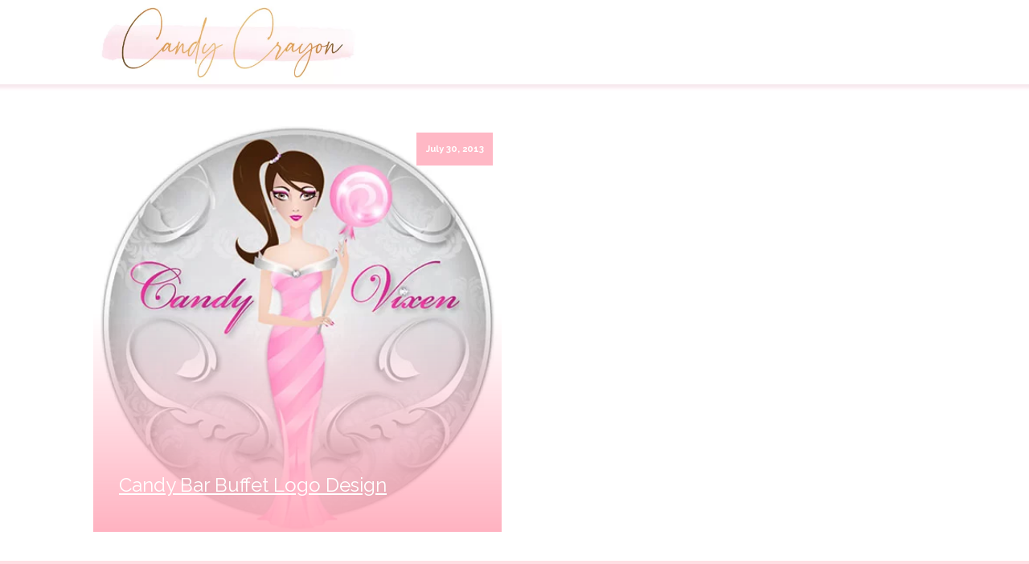

--- FILE ---
content_type: text/css
request_url: https://candycrayon.com/wp-content/uploads/oxygen/css/3750.css?cache=1696999164&ver=6.8.3
body_size: 610
content:
#section-243-3655 > .ct-section-inner-wrap{padding-top:20px;padding-bottom:20px}#section-243-3655{background-color:#ffdee3}#div_block-245-3655{width:60%}#div_block-250-3655{width:40%;flex-direction:column;display:flex;align-items:flex-end;justify-content:flex-end;text-align:right}@media (max-width:991px){#div_block-245-3655{flex-direction:column;display:flex;align-items:center;text-align:center}}@media (max-width:991px){#div_block-250-3655{flex-direction:column;display:flex;align-items:center;text-align:center}}@media (max-width:479px){#div_block-245-3655{font-size:16px}}@media (max-width:991px){#new_columns-244-3655> .ct-div-block{width:100% !important}}#_nav_menu-249-3655 .oxy-nav-menu-hamburger-line{background-color:#897062}@media (max-width:767px){#_nav_menu-249-3655 .oxy-nav-menu-list{display:none}#_nav_menu-249-3655 .oxy-menu-toggle{display:initial}#_nav_menu-249-3655.oxy-nav-menu.oxy-nav-menu-open .oxy-nav-menu-list{display:initial}}#_nav_menu-249-3655.oxy-nav-menu.oxy-nav-menu-open{background-color:#ffffff;margin-top:0 !important;margin-right:0 !important;margin-left:0 !important;margin-bottom:0 !important}#_nav_menu-249-3655.oxy-nav-menu.oxy-nav-menu-open .menu-item a{padding-top:8px;padding-bottom:8px;padding-right:20px}#_nav_menu-249-3655 .oxy-nav-menu-hamburger-wrap{width:24px;height:24px}#_nav_menu-249-3655 .oxy-nav-menu-hamburger{width:24px;height:19px}#_nav_menu-249-3655 .oxy-nav-menu-hamburger-line{height:3px}#_nav_menu-249-3655.oxy-nav-menu-open .oxy-nav-menu-hamburger .oxy-nav-menu-hamburger-line:first-child{top:8px}#_nav_menu-249-3655.oxy-nav-menu-open .oxy-nav-menu-hamburger .oxy-nav-menu-hamburger-line:last-child{top:-8px}#_nav_menu-249-3655{border-top-style:none;border-top-width:2px;border-top-color:rgba(0,0,0,0.06);padding-top:8px;border-right-style:none;border-bottom-style:none;border-left-style:none;color:#cca1a7;font-size:12px}#_nav_menu-249-3655 .oxy-nav-menu-list{flex-direction:row}#_nav_menu-249-3655 .menu-item a{padding-top:8px;padding-bottom:8px;color:#897062;padding-right:20px;text-transform:uppercase;letter-spacing:1px}#_nav_menu-249-3655 .current-menu-item a{color:#af898e}#_nav_menu-249-3655.oxy-nav-menu:not(.oxy-nav-menu-open) .sub-menu .menu-item a{border:0;padding-top:8px;padding-bottom:8px}#_nav_menu-249-3655:hover{transition-duration:0.6s}#_nav_menu-249-3655 .menu-item:focus-within a,#_nav_menu-249-3655 .menu-item:hover a{color:#af898e}#_nav_menu-249-3655.oxy-nav-menu:not(.oxy-nav-menu-open) .sub-menu .menu-item a:hover{border:0;padding-top:8px;padding-bottom:8px}@media (max-width:1100px){#_nav_menu-249-3655{font-size:12px}#_nav_menu-249-3655.oxy-nav-menu:not(.oxy-nav-menu-open) .sub-menu .menu-item a{border:0}}@media (max-width:767px){#_nav_menu-249-3655{padding-top:0px;border-top-style:none;border-right-style:none;border-bottom-style:none;border-left-style:none;font-size:15px}#_nav_menu-249-3655.oxy-nav-menu:not(.oxy-nav-menu-open) .sub-menu .menu-item a{border:0}}@media (max-width:479px){#_nav_menu-249-3655{font-size:15px}#_nav_menu-249-3655.oxy-nav-menu:not(.oxy-nav-menu-open) .sub-menu .menu-item a{border:0}}#_social_icons-92-3655.oxy-social-icons{flex-direction:row;margin-right:-8px;margin-bottom:-8px}#_social_icons-92-3655.oxy-social-icons a{font-size:32px;margin-right:8px;margin-bottom:8px;border-radius:50%;background-color:#cca1a7}#_social_icons-92-3655.oxy-social-icons a:hover{background-color:#ffd6dd}#_social_icons-92-3655.oxy-social-icons a svg{width:0.5em;height:0.5em;color:#ffffff}#_social_icons-92-3655{right:50px}

--- FILE ---
content_type: text/css
request_url: https://candycrayon.com/wp-content/uploads/oxygen/css/3801.css?cache=1696999161&ver=6.8.3
body_size: 178
content:
#section-170-3655 > .ct-section-inner-wrap{max-width:100%;padding-top:0;padding-right:0;padding-bottom:0;padding-left:0}#section-170-3655{background-image:url(https://candycrayon.com/wp-content/uploads/shadow.png);background-size:auto;background-repeat:repeat-x;min-height:8px;height:8px}

--- FILE ---
content_type: text/css
request_url: https://candycrayon.com/wp-content/uploads/oxygen/css/3798.css?cache=1696999163&ver=6.8.3
body_size: 503
content:
#section-206-3655 > .ct-section-inner-wrap{padding-top:5px;padding-bottom:5px;display:none;align-items:center;justify-content:center}#section-206-3655{display:none}#section-206-3655{background-color:#ffb8c5;text-align:center}#section-16-3798 > .ct-section-inner-wrap{padding-top:0;padding-right:0;padding-bottom:0;padding-left:0;display:flex;flex-direction:column}#section-16-3798{display:block}#section-16-3798{text-align:left}@media (max-width:1100px){#section-206-3655 > .ct-section-inner-wrap{display:none}#section-206-3655{display:none}}@media (max-width:991px){#section-206-3655 > .ct-section-inner-wrap{display:none}#section-206-3655{display:none}}@media (max-width:767px){#section-206-3655 > .ct-section-inner-wrap{display:none}#section-206-3655{display:none}}@media (max-width:479px){#section-206-3655 > .ct-section-inner-wrap{display:none}#section-206-3655{display:none}}#div_block-18-3798{width:35%;padding-top:0px;padding-bottom:0px;margin-top:0px;align-items:center;text-align:center;justify-content:center}#div_block-19-3798{width:65.00%;margin-left:0px;padding-left:0px;margin-right:0px;padding-right:0px;align-items:center;text-align:center;justify-content:center;padding:0 !important}#div_block-12-3798{flex-direction:unset;display:none}@media (max-width:991px){#div_block-19-3798{margin-top:0px;margin-left:0px;margin-right:0px;margin-bottom:0px;padding-top:0px;padding-left:0px;padding-right:0px;padding-bottom:0px}}@media (max-width:991px){#div_block-12-3798{flex-direction:unset;display:none}}@media (max-width:767px){#div_block-19-3798{flex-direction:unset;display:none}}@media (max-width:767px){#div_block-12-3798{width:100%;flex-direction:unset;display:inline-block}}@media (max-width:479px){#div_block-19-3798{flex-direction:unset;display:none}}@media (max-width:479px){#div_block-12-3798{flex-direction:unset;display:inline-block}}@media (max-width:991px){#new_columns-17-3798> .ct-div-block{width:100% !important}}#new_columns-17-3798{margin-left:0px;margin-right:0px;padding-left:0px;padding-right:0px}#_rich_text-15-3798{color:#ffffff}@media (max-width:767px){#_rich_text-15-3798{font-size:12px}}@media (max-width:479px){#_rich_text-15-3798{font-size:15px}}#image-8-3798{transition-duration:0.5s;transition-timing-function:ease;transition-property:all}@media (max-width:1100px){#image-8-3798{flex-direction:unset;display:inline;float:left}}@media (max-width:991px){#image-8-3798{flex-direction:unset;clear:both;height:135px}}@media (max-width:767px){#image-8-3798{justify-content:center;align-items:center;flex-direction:unset;align-content:center;margin-right:0px;margin-top:25px;margin-bottom:25px}}@media (max-width:479px){#image-8-3798{height:110px}}#fancy_icon-4-3655{color:#a7712f}#fancy_icon-4-3655>svg{width:14px;height:14px}#fancy_icon-4-3655{margin-right:6px;transition-duration:0.9s;display:flex;float:left}@media (max-width:479px){#fancy_icon-4-3655{color:#a7712f}#fancy_icon-4-3655{flex-direction:unset;display:inline-flex}}#sidebar-10-3798{flex-direction:unset;margin-right:0px;padding-left:0px;padding-right:0px;margin-left:0px}@media (max-width:991px){#sidebar-10-3798{align-items:center;flex-direction:unset;justify-content:center;flex-wrap:wrap;margin-right:0px;margin-top:0px;margin-left:0px;margin-bottom:0px}}@media (max-width:767px){#sidebar-10-3798{flex-direction:unset;display:none}}@media (max-width:767px){#sidebar-13-3798{flex-direction:unset;display:block;background-color:#ffb09e}}@media (max-width:479px){#sidebar-10-3798{flex-direction:unset;display:none}}

--- FILE ---
content_type: text/css
request_url: https://candycrayon.com/wp-content/uploads/oxygen/css/3655.css?cache=1696999166&ver=6.8.3
body_size: 162
content:
#section-172-3655{background-position:center}#inner_content-102-3655{flex-direction:unset;padding-left:0px;padding-right:0px;position:relative;align-self:center;clear:both;float:left;font-family:'Halant'}div.ct-section-inner-wrap,div.oxy-header-container{max-width:1100px}

--- FILE ---
content_type: text/css
request_url: https://candycrayon.com/wp-content/uploads/oxygen/css/3686.css?cache=1696999165&ver=6.8.3
body_size: 446
content:
#_posts_grid-18-3686 .oxy-posts{display:flex;flex-direction:row;flex-wrap:wrap}#_posts_grid-18-3686 .oxy-post{width:50%}#_posts_grid-18-3686 .oxy-post-padding{position:relative;margin:1em;display:flex;position:relative;flex-direction:column;overflow:hidden}#_posts_grid-18-3686 .oxy-post-image{position:relative;background-color:grey;background-image:repeating-linear-gradient( 45deg,#eee,#eee 10px,#ddd 10px,#ddd 20px);width:100%}#_posts_grid-18-3686 .oxy-post-image-fixed-ratio{padding-bottom:100%;background-size:cover;background-position:center center}#_posts_grid-18-3686 .oxy-post-image-date-overlay{position:absolute;top:1em;right:1em;font-size:.7em;color:white;background-color:#ffb8c5;padding:.7em 1em;font-weight:bold;-webkit-font-smoothing:antialiased}#_posts_grid-18-3686 .oxy-post-wrap{position:absolute;left:0;right:0;bottom:0;padding:2em;pointer-events:none;padding-top:200px;background-image:linear-gradient(rgba(0,0,0,0),#ffaaba 300px);z-index:1;display:flex;flex-direction:column;align-items:left;text-align:left}#_posts_grid-18-3686 .oxy-post-content-and-link-wrap{opacity:0;max-height:0px;overflow:hidden;transition:1s ease-in-out opacity,1s ease-in-out max-height}#_posts_grid-18-3686 .oxy-post-padding:hover .oxy-post-content-and-link-wrap{opacity:1;max-height:400px}#_posts_grid-18-3686 .oxy-post-title{font-size:1.5em;line-height:1.2em;margin-bottom:0.5em}#_posts_grid-18-3686 .oxy-post-content{margin-top:1em;margin-bottom:1em}#_posts_grid-18-3686 .oxy-post-content p{margin:0}#_posts_grid-18-3686 .oxy-post-title{color:white}#_posts_grid-18-3686 .oxy-post-content{color:white}#_posts_grid-18-3686 .oxy-easy-posts-pages{text-align:center}#_posts_grid-18-3686 .oxy-read-more{text-decoration:none;padding:0.75em 1.5em;line-height:1;border-radius:3px;display:inline-block}#_posts_grid-18-3686 .oxy-read-more:hover{text-decoration:none}@media (max-width:1100px){#_posts_grid-18-3686 .oxy-post{width:50% !important}}@media (max-width:767px){#_posts_grid-18-3686 .oxy-post{width:100% !important}}